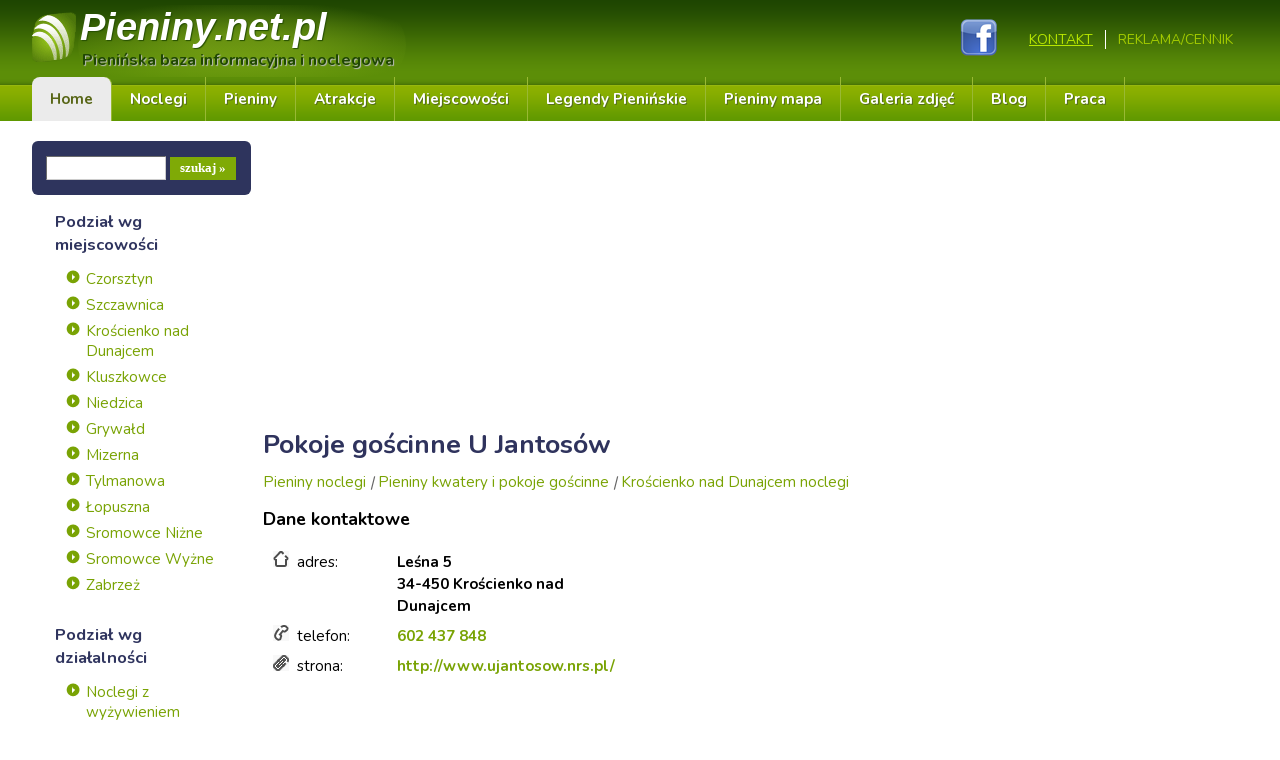

--- FILE ---
content_type: text/html; charset=utf-8
request_url: https://www.pieniny.net.pl/noclegi-kroscienko-nad-dunajcem-pokoje-goscinne-u-jantosow.html
body_size: 4240
content:
<!DOCTYPE HTML>
<html lang="pl">
<head>

  <title>Pokoje gościnne U Jantosów - pieniny.net.pl</title>
  <meta name="Language" content="pl" />
  <meta name="facebook-domain-verification" content="mhcz7u5b9zex48hgz63wtxed2thxbc" />
  <meta name="Description" content="Zapraszamy Państwa do Krościenka nad Dunajcem. Proponujemy Państwu 4 pokoje 2 i 3 osobowe z łazienkami. Każdy pokój wyposażony jest w radio, czajnik" />
			<link rel="canonical" href="https://www.pieniny.net.pl/noclegi-kroscienko-nad-dunajcem-pokoje-goscinne-u-jantosow.html" />
		 
		 <!-- Facebook Meta Tags -->
		<meta property="og:url" content="https://www.pieniny.net.pl/noclegi-kroscienko-nad-dunajcem-pokoje-goscinne-u-jantosow.html">
		<meta property="og:type" content="website">
		<meta property="og:title" content="Pokoje gościnne U Jantosów">
		<meta property="og:description" content="Pieniny baza noclegowa oraz informacje o regionie, Szczawnica, Czorsztyn, Krościenko, Niedzica. Pieniny - pasmo górskie w południowej Polsce i północnej Słowacji,">
		<meta property="og:image" content="https://www.pieniny.net.pl/templates/default/img/baner-home.jpg">

		<!-- Twitter Meta Tags -->
		<meta name="twitter:card" content="summary_large_image">
		<meta property="twitter:domain" content="pieniny.net.pl">
		<meta property="twitter:url" content="https://www.pieniny.net.pl/noclegi-kroscienko-nad-dunajcem-pokoje-goscinne-u-jantosow.html">
		<meta name="twitter:title" content="Pokoje gościnne U Jantosów">
		<meta name="twitter:description" content="Pieniny baza noclegowa oraz informacje o regionie, Szczawnica, Czorsztyn, Krościenko, Niedzica. Pieniny - pasmo górskie w południowej Polsce i północnej Słowacji,">
		<meta name="twitter:image" content="https://www.pieniny.net.pl/templates/default/img/baner-home.jpg">
	
		<link rel="preconnect" href="https://fonts.googleapis.com">
	<link rel="preconnect" href="https://fonts.gstatic.com" crossorigin>
	<link href="https://fonts.googleapis.com/css2?family=Nunito:wght@300;400;500;600;700;900&display=swap" rel="stylesheet">
  <meta name="Generator" content="Quick.Cart v6.7" />
	<meta name="viewport" content="width=device-width, initial-scale=1" />
  <link rel="stylesheet" href="templates/default/style.css" />
  <link rel="shortcut icon" type="image/x-icon" href="https://www.pieniny.net.pl/templates/default/img/favicon.ico"/>

  <script src="plugins/jquery.min.js"></script>
  <script src="core/common.js"></script>
  <script src="core/libraries/quick.box.js"></script>
  <script>
    var aCF = {
      'sWarning' : 'Wypełnij poprawnie wymagane pola',
      'sEmail' : 'Podaj poprawny e-mail',
      'sInt' : 'Podaj poprawną wartość'
    };
  </script>
    <!-- Google tag (gtag.js) -->
<script async src="https://www.googletagmanager.com/gtag/js?id=G-6LBQ2GP73K"></script>
<script>
  window.dataLayer = window.dataLayer || [];
  function gtag(){dataLayer.push(arguments);}
  gtag('js', new Date());

  gtag('config', 'G-6LBQ2GP73K');
</script>
  <script type="text/javascript">

		  var _gaq = _gaq || [];
		  _gaq.push(['_setAccount', 'UA-154567-2']);
		  _gaq.push(['_trackPageview']);

		  (function() {
		    var ga = document.createElement('script'); ga.type = 'text/javascript'; ga.async = true;
		    ga.src = ('https:' == document.location.protocol ? 'https://ssl' : 'http://www') + '.google-analytics.com/ga.js';
		    var s = document.getElementsByTagName('script')[0]; s.parentNode.insertBefore(ga, s);
		  })();

		</script><script data-ad-client="ca-pub-7988263281750345" async src="https://pagead2.googlesyndication.com/pagead/js/adsbygoogle.js"></script>
</head>
<body id="product330">
<ul id="skiplinks">
  <li><a href="#menu2" tabindex="1">Przejdź do menu głównego</a></li>
  <li><a href="#content" tabindex="2">Przejdź do treści</a></li>
    <li><a href="#search" tabindex="3">Przejdź do wyszukiwarki</a></li>
  </ul>

<div id="container">
  <div id="header">
    <div id="head1">      <div class="container">
	      <div id="logo">          <div id="title"><a href="./" tabindex="4">Pieniny<span>.</span><strong>net.pl</strong></a></div>
          <div id="slogan">Pienińska baza informacyjna i noclegowa</div>
        </div>
        <div id="menu1" class="menu"><ul>    <li class="l1">  <a href="kontakt.html">Kontakt</a></li>    <li class="lL">  <a href="reklama-cennik.html">REKLAMA/CENNIK</a></li></ul></div>				<a href="https://www.facebook.com/pieniny.portale/" class="social" target="_blank"><img src="templates/default/img/fb.png" width="40" height="40" border="0"></a>
      </div>
    </div>

    <div id="head3">      <div class="container">
			  <div id="menuResponsive"></div>
        <div id="menu2" class="menu"><ul>    <li class="l1">  <a href="./">Home</a></li>    <li class="l2">  <a href="noclegi-pieniny.html">Noclegi</a></li>    <li class="l3">  <a href="pieniny.html">Pieniny</a></li>    <li class="l4">  <a href="pieniny-atrakcje.html">Atrakcje</a></li>    <li class="l5">  <a href="miejscowosci-pienin.html">Miejscowości</a></li>    <li class="l6">  <a href="legendy-pieninskie.html">Legendy Pienińskie</a></li>    <li class="l7">  <a href="pieniny-mapa.html">Pieniny mapa</a></li>    <li class="l8">  <a href="galeria-zdjec.html">Galeria zdjęć</a></li>    <li class="l9">  <a href="blog.html">Blog</a></li>    <li class="lL">  <a href="praca.html">Praca</a></li></ul></div>      </div>
    </div>
		
		  </div>
   <div id="body">
    <div class="container">
      <div id="column">							<a id="search" tabindex="-1"></a>
							<form method="post" action="wyniki-wyszukiwania.html" id="searchForm">
								<fieldset>
									<legend>Wyszukiwarka</legend>
									<span><label for="searchField">szukaj</label><input type="text" size="15" name="sPhrase" id="searchField" value="" class="input" maxlength="100" accesskey="1" /></span>
									<em><input type="submit" value="szukaj &raquo;" class="submit" /></em>
								</fieldset>
							</form><div id="menu3" class="menu"><div class="type">Podział wg miejscowości</div><ul>    <li class="l1">  <a href="noclegi-czorsztyn.html">Czorsztyn</a></li>    <li class="l2">  <a href="noclegi-szczawnica.html">Szczawnica</a></li>    <li class="l3">  <a href="kroscienko-nad-dunajcem-noclegi.html">Krościenko nad Dunajcem</a></li>    <li class="l4">  <a href="kluszkowce-noclegi.html">Kluszkowce</a></li>    <li class="l5">  <a href="niedzica-noclegi.html">Niedzica</a></li>    <li class="l6">  <a href="grywald-noclegi.html">Grywałd</a></li>    <li class="l7">  <a href="mizerna-noclegi.html">Mizerna </a></li>    <li class="l8">  <a href="tylmanowa-noclegi.html">Tylmanowa </a></li>    <li class="l9">  <a href="lopuszna-noclegi.html">Łopuszna </a></li>    <li class="l10">  <a href="sromowce-nizne-noclegi.html">Sromowce Niżne </a></li>    <li class="l11">  <a href="sromowce-wyzne-noclegi.html">Sromowce Wyżne </a></li>    <li class="lL">  <a href="zabrzez-noclegi.html">Zabrzeż</a></li></ul></div><div id="menu4" class="menu"><div class="type">Podział wg działalności</div><ul>    <li class="l1">  <a href="pieniny-noclegi-z-wyzywieniem.html">Noclegi z wyżywieniem</a></li>    <li class="l2">  <a href="pieniny-noclegi-z-basenem.html">Noclegi z basenem</a></li>    <li class="l3">  <a href="agroturystyka-pieniny.html">Agroturystyka</a></li>    <li class="l4">  <a href="apartamenty-pieniny.html">Apartamenty</a></li>    <li class="l5">  <a href="pieniny-domki-goralskie.html">Domki góralskie</a></li>    <li class="l6">  <a href="domy-wczasowe-pieniny.html">Domy Wczasowe</a></li>    <li class="l7">  <a href="gastronomia-pieniny.html">Gastronomia</a></li>    <li class="l8">  <a href="hotele-pieniny.html">Hotele </a></li>    <li class="l9">  <a href="kempingi-schroniska-pola-namiotowe.html">Kempingi, Schroniska, Pola namiotowe</a></li>    <li class="l10">  <a href="pieniny-kwatery.html">Kwatery</a></li>    <li class="l11">  <a href="pensjonaty-pieniny.html">Pensjonaty Pieniny</a></li>    <li class="l12">  <a href="pozostale-firmy,46.html">Pozostałe firmy</a></li>    <li class="l13">  <a href="sanatoria-i-spa-pieniny.html">Sanatoria i SPA</a></li>    <li class="l14">  <a href="sporty-ekstremalne-pieniny.html">Sport, Rekreacja</a></li>    <li class="l15">  <a href="transport-pieniny.html">Transport</a></li>    <li class="lL">  <a href="nieabonenci.html">Nieabonenci</a></li></ul></div></div>       
  
      <div id="content">
<script async src="https://pagead2.googlesyndication.com/pagead/js/adsbygoogle.js?client=ca-pub-7988263281750345"
     crossorigin="anonymous"></script>
<!-- display-elastyczna -->
<ins class="adsbygoogle"
     style="display:block"
     data-ad-client="ca-pub-7988263281750345"
     data-ad-slot="3056331229"
     data-ad-format="auto"
     data-full-width-responsive="true"></ins>
<script>
     (adsbygoogle = window.adsbygoogle || []).push({});
</script><div id="product">
  <script type="text/javascript">
    var sTitle = "Pokoje gościnne U Jantosów";
    var fPrice = Math.abs( "" );
  </script><h1>Pokoje gościnne U Jantosów</h1><nav class="breadcrumb" aria-label="breadcrumb"><ol itemscope itemtype="https://schema.org/BreadcrumbList"><li itemprop="itemListElement" itemscope
          itemtype="https://schema.org/ListItem"><span itemprop="name"><a itemprop="item" href="noclegi-pieniny.html">Pieniny noclegi</a></span><meta itemprop="position" content="1" /></li><em> | </em><li itemprop="itemListElement" itemscope
          itemtype="https://schema.org/ListItem"><span itemprop="name"><a itemprop="item" href="pieniny-kwatery.html">Pieniny kwatery i pokoje gościnne</a></span><meta itemprop="position" content="2" /></li><em> | </em><li itemprop="itemListElement" itemscope
          itemtype="https://schema.org/ListItem"><span itemprop="name"><a itemprop="item" href="kroscienko-nad-dunajcem-noclegi.html">Krościenko nad Dunajcem noclegi</a></span><meta itemprop="position" content="3" /></li></ol></nav><h3>Dane kontaktowe</h3><div id="box">			<div class="dane"><span>adres:</span><strong><p>Leśna 5<br />34-450 Krościenko nad Dunajcem</p></strong></div>			<div class="dane tel"><span>telefon:</span><strong><a href="tel:602 437 848">602 437 848</a></strong></div>							<div class="dane www"><span>strona:</span><strong><a href="http://www.ujantosow.nrs.pl/" target="_blank" rel="nofollow">http://www.ujantosow.nrs.pl/</a></strong></div></div>	<div id="tabMenu" >
    <ul id="tabs">
      <li class="l1 selected">
        <h3>Informacje</h3>
        
      </li>
              <li class="l2">
          <h3>Galeria</h3>
          
        </li>
		  			
			    </ul>
		<div class="description parent" id="l1"><div class="content" id="productDescription"><p>Zapraszamy Państwa do Krościenka nad Dunajcem. Proponujemy Państwu 4 pokoje 2 i 3 osobowe z łazienkami. Każdy pokój wyposażony jest w radio, czajnik elektryczny. W jednym z pokoi znajduje się aneks kuchenny. Dom położony jest w cichym i spokojnym miejscu, blisko drogi w kierunku Szczawnicy. Pokoje znajdują się ok. 10 minut drogi do centrum Krościenka. W pobliżu jest Pieniński Park Narodowy. Niedaleko przebiegają szlaki turystyczne i ścieżki rowerowe. Czyste powietrze, piękne widoki, zapewnią Państwu niezapomniany i udany wypoczynek. Dla gości istnieje możliwość zorganizowania wycieczek na bryczce z góralskim zaprzęgiem i możliwość nauki jazdy na koniu. Serdecznie zapraszamy Państwa do nas!</p></div>		</div>
		<div class="description parent" id="l2">
			<ul class="imagesList" id="imagesList3"><li class="l1"><a href="files/1-129.jpg" class="quickbox[330]" title=""><img src="files/150/1-129.jpg" alt="" /></a></li><li class="l2"><a href="files/10-44.jpg" class="quickbox[330]" title=""><img src="files/150/10-44.jpg" alt="" /></a></li><li class="l3"><a href="files/13-36.jpg" class="quickbox[330]" title=""><img src="files/150/13-36.jpg" alt="" /></a></li><li class="l4"><a href="files/14-34.jpg" class="quickbox[330]" title=""><img src="files/150/14-34.jpg" alt="" /></a></li><li class="l5"><a href="files/17-28.jpg" class="quickbox[330]" title=""><img src="files/150/17-28.jpg" alt="" /></a></li><li class="l6"><a href="files/2-115.jpg" class="quickbox[330]" title=""><img src="files/150/2-115.jpg" alt="" /></a></li><li class="l7"><a href="files/3-120.jpg" class="quickbox[330]" title=""><img src="files/150/3-120.jpg" alt="" /></a></li><li class="l8"><a href="files/4-116.jpg" class="quickbox[330]" title=""><img src="files/150/4-116.jpg" alt="" /></a></li><li class="l9"><a href="files/5-116.jpg" class="quickbox[330]" title=""><img src="files/150/5-116.jpg" alt="" /></a></li><li class="l10"><a href="files/8-85.jpg" class="quickbox[330]" title=""><img src="files/150/8-85.jpg" alt="" /></a></li><li class="lL"><a href="files/9-52.jpg" class="quickbox[330]" title=""><img src="files/150/9-52.jpg" alt="" /></a></li></ul>		</div>
		<div class="description parent wiadomoscTab" id="l3">
					</div>
  </div></div>

      </div>
							<div id="column-right">
					<p style="text-align: center;"><a href="http://www.orlica.com/" target="_blank" rel="nofollow noopener noreferrer"><img src="files/orlica_banner.jpg" height="auto" width="300" caption="false" /></a></p>
<p style="text-align: center;"><a href="https://www.pensjonat-szarotka.pl/" target="_blank" rel="nofollow noopener noreferrer"><img src="files/prawa-kolumna.jpg" height="auto" width="300" caption="false" /></a></p>
<p></p>				</div>
			    </div>
  </div>
  
		
		
  <div id="foot">
    <div class="container">
			<div class="box-menu">
				<div id="menu6" class="menu">
<div class="type">Atrakcje:</div>
<ul>
<li class="l1 selected"><a href="atrakcje-splyw-dunajcem.html">Spływ Dunajcem</a></li>
<li class="l2"><a href="atrakcje-trzy-korony.html">Trzy Korony</a></li>
<li class="l3"><a href="atrakcje-wawoz-homole.html">Wąwóz Homole</a></li>
<li class="l4"><a href="atrakcje-sokolica.html">Sokolica szczyt</a></li>
<li class="lL"><a href="atrakcje-zamek-w-czorsztynie.html">Zamek Czorsztyn</a></li>
<li class="lL"><a href="atrakcje-czerwony-klasztor.html">Czerwony Klasztor</a></li>
<li class="lL"><a href="atrakcje-zamek-niedzica.html">Zamek Niedzica</a></li>
</ul>
</div>
<div id="menu5" class="menu">
<div class="type">Region:</div>
<ul>
<li class="l1 selected"><a href="https://theprotocol.it/filtry/nowy-sacz;wp" target="_blank">Praca it Nowy Sącz</a></li>
<li class="l1 selected"><a href="https://www.beskidsadecki.pl" target="_blank">Beskid Sądecki</a></li>
<li class="l2"><a href="https://www.czorsztyn.com" target="_blank">Czorsztyn</a></li>
<li class="l3"><a href="https://www.czorsztyn-noclegi.net.pl" target="_blank">Kluszkowce noclegi</a></li>
<li class="l4"><a href="https://www.kroscienko-noclegi.net.pl" target="_blank">Krościenko n/Dunajcem</a></li>
<li class="lL"><a href="https://www.szczawnica.top" target="_blank">Szczawnica</a></li>
<li class="lL"><a href="https://www.vns.pl" target="_blank">vns.pl</a></li>
<li class="lL"><a href="https://www.nrs.pl" target="_blank">nrs.pl</a></li>
</ul>
</div>
<div id="menu6" class="menu">
<div class="type">Noclegi w Pieninach:</div>
<ul>
<li class="l1 selected"><a href="noclegi-czorsztyn.html">Czorsztyn noclegi</a></li>
<li class="l2"><a href="kluszkowce-noclegi.html">Kluszkowce noclegi</a></li>
<li class="l3"><a href="kroscienko-nad-dunajcem-noclegi.html">Krościenko noclegi</a></li>
<li class="lL"><a href="noclegi-szczawnica.html">Szczawnica noclegi</a></li>
<li class="lL"><a href="noclegi-pieniny.html">Pieniny noclegi</a></li>
<li class="lL"><a href="pieniny-noclegi-z-wyzywieniem.html">Pieniny noclegi z wyżywieniem</a></li>
</ul>
</div>
<div id="menu7" class="menu">
<div class="type">Rodzaje obiektów:</div>
<ul>
<li class="l1 selected"><a href="apartamenty-pieniny.html">Apartamenty w Pieninach</a></li>
<li class="l2"><a href="pieniny-domki-goralskie.html">Domki góralskie pieniny</a></li>
<li class="l3"><a href="hotele-pieniny.html">Hotele w pieninach</a></li>
<li class="l4"><a href="pieniny-kwatery.html">Kwatery w pieninach</a></li>
<li class="lL"><a href="pensjonaty-pieniny.html">Pieniny pensjonaty</a></li>
</ul>
</div>
<div id="menu8" class="menu">
<div class="type">Poznaj Pieniny:</div>
<ul>
<li class="l1 selected"><a href="legendy-pieninskie.html">Legendy pienińskie</a></li>
<li class="l2"><a href="pieniny-atrakcje.html">Pieniny atrakcje</a></li>
<li class="l3"><a href="pieniny-mapa.html">Pieniny mapa</a></li>
<li class="l4"><a href="miejscowosci-pienin.html">Pieniny miejscowości</a></li>
<li class="lL"><a href="pozostale-firmy,46.html">Pozostałe firmy</a></li>
<li class="lL"><a href="pieniny-od-a-do-z.html">Leksykon Pieniny</a></li>
</ul>
</div>			</div>
      <div id="copy">Pieniny.net.pl © 2021 Copyright © Verakom			<div class="foot" id="powered"><a href="http://opensolution.org/"><img src="templates/default/img/quick.cart.png" alt="Script logo" width="187" height="15" /></a></div>
			</div><!-- copyrights here -->
      
    </div>
  </div>
</div>
</body>
</html>

--- FILE ---
content_type: text/html; charset=utf-8
request_url: https://www.google.com/recaptcha/api2/aframe
body_size: 270
content:
<!DOCTYPE HTML><html><head><meta http-equiv="content-type" content="text/html; charset=UTF-8"></head><body><script nonce="OWO4vACGUcX7gxqUW1vNOQ">/** Anti-fraud and anti-abuse applications only. See google.com/recaptcha */ try{var clients={'sodar':'https://pagead2.googlesyndication.com/pagead/sodar?'};window.addEventListener("message",function(a){try{if(a.source===window.parent){var b=JSON.parse(a.data);var c=clients[b['id']];if(c){var d=document.createElement('img');d.src=c+b['params']+'&rc='+(localStorage.getItem("rc::a")?sessionStorage.getItem("rc::b"):"");window.document.body.appendChild(d);sessionStorage.setItem("rc::e",parseInt(sessionStorage.getItem("rc::e")||0)+1);localStorage.setItem("rc::h",'1768620872545');}}}catch(b){}});window.parent.postMessage("_grecaptcha_ready", "*");}catch(b){}</script></body></html>